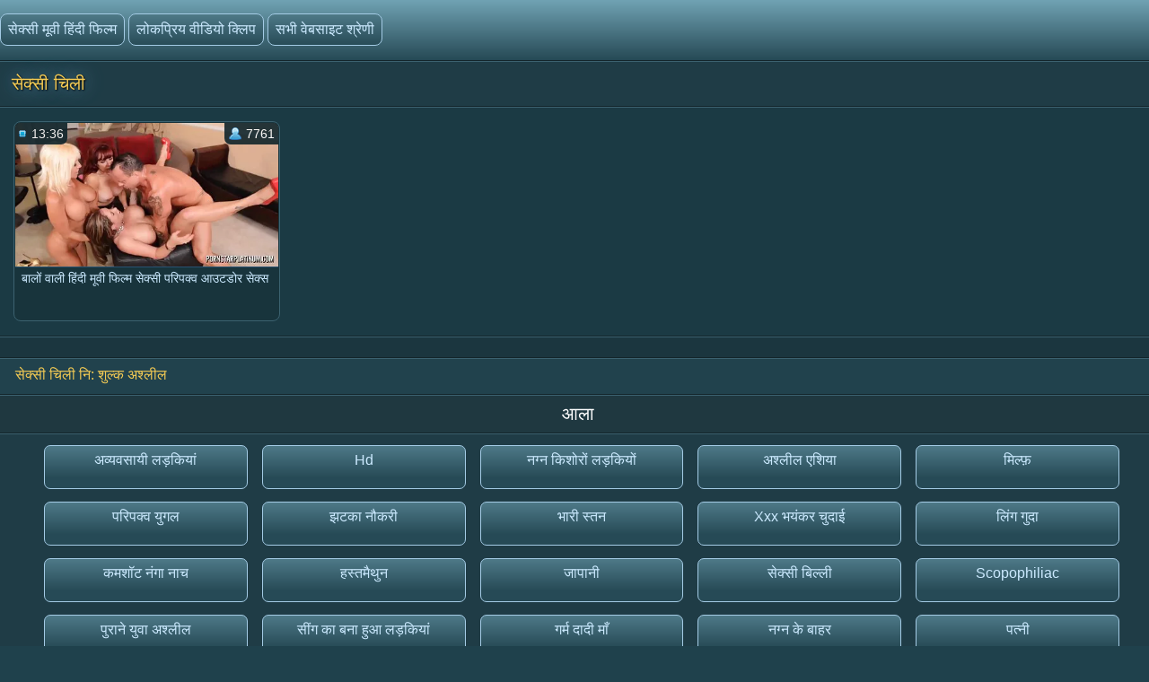

--- FILE ---
content_type: text/html; charset=UTF-8
request_url: https://hi.madurasespanolasfollando.com/category/chilean
body_size: 8423
content:
<!doctype html>
<html lang="hi">
<head>
<meta http-equiv='content-type' content='text/html; charset=utf-8' />
<meta name="viewport" content="width=device-width, initial-scale=1">
<meta http-equiv='X-UA-Compatible' content='IE=edge' />
<meta http-equiv='Content-Language' content='hi' />
<title>गरम अश्लील  सेक्सी चिली - सेक्सी मूवी हिंदी फिल्म </title>
<meta name='description' content='आला से केवल मुक्त अश्लील फिल्मों की जाँच करें  सेक्सी चिली एचडी 4 और 3 जीपी में मोबाइल फोन करने के लिए डाउनलोड करें ।  गुणवत्ता पर फिल्में सेक्सी मूवी हिंदी फिल्म '/>
<base target="_blank">
<link rel="canonical" href="https://hi.madurasespanolasfollando.com/category/chilean/"/>
<style>
<!--
body {color: #95bac7;margin: 0px auto;font: normal 14px Helvetica Narrow, Arial, sans-serif;background-color: #1F414C; height:100%;} a { color: #cceaff; text-decoration: none;} a:hover { color: #fff; text-decoration: none;}
.videolik {float: right;} .nrapo img {vertical-align: middle;} a.svlike, a.svdislike  {display: inline-block;padding: 13px 3px 11px 10px;} .likes { color: #96FF73;display: inline-block;padding: 0 11px 0 6px;border-radius: 7px;} .nrapo {padding: 0;border-radius: 16px;margin: 0 8px 0 0;font-size: 17px;background-color: #1a333c;display: inline-block;border: 2px solid #92b4cc;} .dislikes { color: #FF4D4D;display: inline-block;padding: 0 11px 0 6px;}
.catsbiggest {text-align: center;
font-size: 17px;
display: block; padding: 4px 2px 0 2px; color: #cceaff;text-align: center;
}
.catsbiggest span { display: inline-block; padding: 10px 2px 0 2px; }
.ktoprochitaltotloh {display: block; padding: 8px 2px 2px 0; color: #95bac7; font-size: 14px;}
.likepick {display: inline-block;padding: 13px 3px 11px 10px;color: #96FF73;} .dislpick {display: inline-block;padding: 13px 3px 11px 10px;color: #FF4D4D;} .searchempty {text-align: left;padding: 4px 9px 7px 9px;font-size: 15px;} .svpopt {text-align: left;padding: 5px 10px 7px 10px;font-size: 16px;} .svpopt a {background: url(https://hi.madurasespanolasfollando.com/files/btc.png) repeat-x #264A56;display: inline-block;padding: 7px 10px;border-radius: 9px;border: 1px solid #92b4cc;margin: 0 3px 0 0;} .svpopt a:hover {border: 1px solid #bad0df;} .svpchoo {color:#f4cb54;padding: 7px 10px;background-color: #1a333c;display: inline-block;border-radius: 9px;border: 1px solid #92b4cc;margin: 0 3px 0 0;} .svptx {display: inline-block;padding: 7px 6px 7px 3px;border-radius: 7px;} .searchempty b { color:#f4cb54;display: inline-block;font-weight: bold;font-size: 16px;margin: 5px 0 5px 0;}
.howinfolder {opacity: 0.9;color:#ffffff;font-size: 14px;position: absolute;left: 0;top: 0;border-radius: 5px 0 7px 0;padding: 6px 6px 5px 21px;margin: 0;background: url(https://hi.madurasespanolasfollando.com/files/filesinfolder.png) no-repeat left #10242a;} 
.stime { opacity: 0.9;color:#ffffff;font-size: 14px;position: absolute;left: 0;top: 0;border-radius: 5px 0 7px 0;padding: 4px 4px 4px 18px;margin: 0;background: url(https://hi.madurasespanolasfollando.com/files/vmtime.png) no-repeat left #10242a;} .lukisy { opacity: 0.9;color:#ffffff;font-size: 14px;background: url(https://hi.madurasespanolasfollando.com/files/pers.png) no-repeat left #10242a;position: absolute;right: 0;top: 0;border-radius: 0 5px 0 7px;padding: 4px 4px 4px 24px;margin: 0;}
.svpoh  { background-color: #1b363f;border-top: 1px solid #3c6270;border-bottom: 1px solid #13252b;padding: 11px 6px 11px 6px;color: #0099cf; text-align: left;} .svspan { color: #fff;padding: 10px 9px;font-size: 16px;display: inline-block;font-weight: bold;} a.getdown { background: url(https://hi.madurasespanolasfollando.com/files/btc.png) repeat-x #264A56;display: block;border: 2px solid #92b4cc;margin: 0 7px 8px 7px;text-align: left;font-size: 18px;padding: 10px 15px;border-radius: 9px;} a.getdown:hover { border: 2px solid #bad0df;} .svtdzhst {background-color: #12282f;display: inline-block;padding: 9px 11px;color: #fff;margin: 4px 3px 0 0;border-radius: 9px;font-size: 15px;} .playonline {height: 700px;width: 100%; } .svrnn {width: 65%;} .svinfo {color: #ffffff;padding: 10px 0 8px 8px;} .svxt {border-top: 1px solid #3C6270;text-align: center;width: 100%;} .infcut img {margin-top: 0;vertical-align: top;} .inflike {text-align: right;float: right;margin-right: 2px;} .infcut {width: 35%;text-align: left; font-size: 13px;} .infcut img {margin-top: 0;vertical-align: top;} .svchtok {color: #f4cb54;display: inline-block;text-decoration:none;text-align: left;padding: 8px 8px 8px 0;margin-top: 5px;font-size: 17px;}
.gtdwfr {background-color: #1B363F;padding: 8px 0 0 0;display: block;border-left: 1px solid #3C6270;border-top: 1px solid #3C6270;border-bottom: 1px solid #3C6270;border-radius: 6px 0 0 6px;font-size: 13px;margin: 8px -4px 8px 0;} a.catslink{display: inline-block;text-decoration:none;text-align: left;padding: 8px 15px 8px 0;margin: 5px 0 0 0;font-size: 17px;} .catslink  img { vertical-align: top;margin-bottom: 1px;} .catfileinfo {padding: 5px 6px 6px 6px; }
.smpohozh { width: 100%;font-size: 19px;padding: 1px 8px 7px 13px;} .smpohozh a { border-radius: 7px;border: 1px solid #92b4cc;background: url(https://hi.madurasespanolasfollando.com/files/btc.png) repeat-x #264A56;display: inline-block;padding: 8px 10px 9px 15px;} .pohozhki {padding: 0 8px 7px 15px;width: 100%;color: #fff;font-size: 19px;display: inline-block;}
.svpage {background-color: #1b363f;border-top: 1px solid #3c6270;border-bottom: 1px solid #13252b;padding: 11px 6px 11px 6px; color: #0099cf; text-align: center;} .svpage a { background: url(https://hi.madurasespanolasfollando.com/files/btc.png) repeat-x #264A56;display: inline-block;border: 2px solid #92b4cc;margin: 0 0 0 7px;font-size: 18px;padding: 12px 18px;border-radius: 24px;} .svpage a:hover {border: 2px solid #e2ebf2;} .svpagex {color: #fff;padding: 12px 18px;border-radius: 24px;margin-left: 7px;font-size: 18px;background-color: #1a333c;display: inline-block;border: 2px solid #c7d9e5;font-weight: bold;} .svallcts { background-color: #1f3840;font-size: 20px;color:#fff;margin: 0;text-align: center;padding: 9px 10px 9px 17px;border-top: 1px solid #3c6270;border-bottom: 1px solid #13252b;} .svlahtwo { color: #f4cb54;font-size: 16px;display: inline-block;margin: 0 0 3px 0;} .svpgdes { background-color: #21424D;font-size: 13px;color:#95bac7;margin: 0;text-align: left;padding: 9px 10px 9px 17px;border-top: 1px solid #3c6270;border-bottom: 1px solid #13252b;} .nvb { background: url(https://hi.madurasespanolasfollando.com/files/btc.png) repeat-x #264A56;Font-size: 17px;color: #fff;border-top: 1px solid #112126;text-align: center;padding: 7px;} .svrecom { background-color: #21424d;border-top: 1px solid #3c6270;text-align: left;border-bottom: 1px solid #13252b;padding: 9px 6px 5px 4px;} .npsv { border-top: 1px solid green;} .pdtbt { padding: 9px 6px 5px 4px;border-top: 1px solid #3c6270;border-bottom: 1px solid #13252b;} .svpoho { padding: 9px 6px 5px 4px;border-top: 1px solid #3c6270;} .svhea {border-top: 1px solid #3c6270;background-color: #1F414C;}
.onehu {padding: 0 25px 0 25px;text-align: left;} .onehus {width: 100%;text-align: center;} .ohxt {display: inline-block;width: 20%;text-align: center;} .ohxt a {border: 1px solid #a4cbe5;display: block;padding: 10px 12px;background: url(https://hi.madurasespanolasfollando.com/files/btc.png) repeat-x #264A56;border-radius: 7px;margin: 0 0 14px 16px;} .ohxt a:hover {border: 1px solid #d2e5f2;} .pckct { border: 1px solid #a4cbe5;display: block;color: #95bac7;padding: 10px 12px;background-color: #264A56;border-radius: 7px;margin: 0 0 14px 16px;} .svnavi { background-color: #1f3c46;font-weight: normal;Font-size: 16px;color:#95bac7;margin: 0;text-align: center;padding: 12px 8px 4px 8px;border-top: 1px solid #3c6270;} h1.svtit {text-shadow: 1px 1px 2px #000, 0 0 1em #5d8fb3;background-color: #1f3c46;font-weight: normal;Font-size: 21px;color:#f4cb54;margin: 0;text-align: left;padding: 13px;border-bottom: 1px solid #13252b;}
.logoim {margin-left: auto;margin-right: auto;width: 1400px;background: url(https://hi.madurasespanolasfollando.com/files/qlb.png) repeat-x top;} .flog {background: url(https://hi.madurasespanolasfollando.com/files/qlb.png) repeat-x top; height: 67px;border-bottom: 1px solid #13252b;} .logoim img {margin-right: 20px;} .logoli {color:#79ce5c;border-radius: 6px;display: inline-block;position: absolute;top: 15px;} .logoli a {background: url(https://hi.madurasespanolasfollando.com/files/btc.png) repeat-x #264A56;padding: 8px;display: inline-block;text-decoration: none;border-radius: 8px;margin-right: 4px;border: 1px solid #a4cbe5;font-size: 16px;} .logoli a:hover { border: 1px solid #d2e5f2; } .logom { float: right; color:#79ce5c;border-radius: 6px; display: inline-block; margin: 15px 0 0 0; }
input[type='submit'] { background: url(https://hi.madurasespanolasfollando.com/files/search.png) no-repeat center;float: right;height: 35px;cursor:pointer;padding: 0 15px 0 15px;border-radius: 0 8px 8px 0;margin-right: 4px;border: 1px solid #a4cbe5;font-size: 14px;} input, textarea, select {background-color: #23434f;height: 33px;float: left;padding: 0 8px 0 8px;margin: 0;border-radius: 8px 0 0 8px;border-left: 1px solid #a4cbe5;border-top: 1px solid #a4cbe5;border-right: 0;border-bottom: 1px solid #a4cbe5;font-size: 15px; color: #fff; } input::-webkit-input-placeholder {color: #e5e5e5;} input::-moz-placeholder { color: #fff; } .svsize { margin-left: auto;margin-right: auto;width: 1400px;background-color: #1b3a44;border-left: 4px solid #162E35;border-right: 4px solid #162E35;text-align: center;} .f_you {clear: both;font-size: 0;height: 0;} .svideo:hover { border: 1px solid #578fa3;} .svideo {float: left;width: 255px;text-align: left;height: 219px;margin:0;padding: 1px;border-radius: 8px;border: 1px solid #3c6270;margin: 5px 5px 11px 13px;background-color: #18343c;} .svideo a { text-decoration: none;} .svideo a:hover { text-decoration: underline; } .spicimg { position: relative; } .spicimg a { display: block; color: #777; } .spicimg img { border-radius: 8px 8px 0 0; display: block; width: 255px; height: 165px; }
.sname {display: -webkit-box;padding: 4px 2px 0 7px; color: #cceaff; float: left; overflow: hidden;text-overflow: ellipsis;-webkit-line-clamp: 3;-webkit-box-orient: vertical;}
@media screen and (max-width: 1440px) { .gtdwfr {margin: 8px 0 8px 0; } .playonline {height: 650px; margin: -8px 0 0 -2px; } .pohozhki, .smpohozh {width: 97%;} h1.svtit { font-size: 20px;} .pckct, .ohxt a {height: 35px;padding: 7px 12px 5px 12px;} .svsize {width:100%; border-left: 0; border-right: 0;} .logomaster, .logoim {width: 100%;} a.getdown { font-size: 17px; } .svideo {width: 18%; margin: 5px 5px 9px 11px;} .spicimg {position: relative;} .spicimg a {display: block;color: #777;} .spicimg img {width: 100%;height: 160px;display: block;-moz-border-radius-topright: 6px; -webkit-border-top-right-radius: 6px; border-top-right-radius:6px;-moz-border-radius-topleft: 6px; -webkit-border-top-left-radius: 6px; border-top-left-radius:6px;border-bottom: 1px solid #295271;} .pdtbt, .svrecom, .svpoho { padding: 10px 0 7px 4px;} }
@media screen and (max-width: 1280px) { .playonline {height: 600px; } .svideo {width: 23%; margin: 5px 5px 9px 11px;} .nrapo { font-size: 16px;} .svtdzhst {font-size: 14px;} }
@media screen and (max-width: 1024px) { .playonline {height: 570px; } .smpohozh {padding: 1px 2px 7px 8px; font-size: 18px;} .ohxt {width: 25%; } h1.svtit { font-size: 19px;} .ktoprochitaltotloh {font-size: 13.5px;} .svideo {width: 30.5%; margin: 7px 9px 7px 8px;} a.getdown { font-size: 16px; } .sname { padding: 3px 2px 4px 6px;} .nrapo {margin: 0 8px 6px 0;} }
@media screen and (max-width: 800px) { .playonline {height: 480px; } .svideo {width: 30%; margin: 7px 9px 9px 8px;} .nrapo { font-size: 15px;} .ohxt {width: 33%; } .pohozhki, .smpohozh {width: 94%;} a.catslink, .svchtok {font-size: 16px;} }
@media screen and (max-width: 680px) { .playonline {height: 400px; } .smpohozh {padding: 1px 2px 7px 10px; width: 94%; font-size: 17px;} .ktoprochitaltotloh {font-size: 13px; padding: 7px 5px 2px 1px;} .pohozhki {font-size: 18px;} .onehu {padding: 0 15px 0 5px;text-align: left;} .svrnn {width: 100%; display: block;} .vdvdvd {width: 100%; display: block;} a.getdown {margin: 0 7px 11px 7px;} .gtdwfr { display: block;float: right;width: 98%;padding: 11px 3px 3px 3px;color:#79ce5c;} .logom {display: block;float: left;width: 97%;color:#79ce5c;border-radius: 6px;margin: 9px 0 8px 6px ;} h1.svtit { padding: 13px 13px 7px 12px;} input[type='submit'] {background: url(https://hi.madurasespanolasfollando.com/files/search.png) no-repeat center #3E6774;float: none;} input, textarea, select {float: left;}.ohxt {width: 50%;} .svideo {width: 46%; margin: 5px 3px 9px 10px;} }
@media screen and (max-width: 480px) { .infablock {padding: 10px 0 8px 2px;} .boxter {border-top: none;} .nrapo { font-size: 14px;} a.catslink {font-size: 15px;} .svchtok {font-size: 15px;} .playonline {height: 300px; margin: -8px 2px 0 -5px; } .svpagex, .svpage a {margin: 0 0 0 7px;font-size: 17px;padding: 11px 17px;} .logom {width: 96%;}  .svideo {width: 44%; height: 139px; margin: 5px 3px 9px 9px;} .pohozhki {width: 93%; font-size: 17px;} .smpohozh {width: 93%; font-size: 16px;} .spicimg img { height: 100px; } .pdtbt, .svrecom, .svpoho {padding: 10px 0 7px 9px;} h1.svtit { text-align: center; font-size: 18px;} .sname {padding: 4px 2px 4px 6px;} .ohxt {font-size: 15px;width: 50%;} .pckct, .ohxt a { margin: 0 5px 14px 8px;} .logoli {position: static; display: block; width: 96%; margin-top: 7px; margin-left: 10px; float: left;} .svpopt, .logoli a {font-size: 15px;} input, textarea, select {width: 160px;} input[type='submit'] {float: none;width: 56px;} .logom {padding: 0 0 0 4px;} .svptx {margin-bottom: 7px;} }
@media screen and (max-width: 380px) { .infablock {padding: 10px 2px 8px 0;} a.getdown {font-size: 15px;} a.catslink {font-size: 14px;} .svchtok {font-size: 14px;} .svtdzhst {margin: 5px 3px 0 0;} .playonline {height: 240px; margin: -6px 0 0 -7px; } .svpage {padding: 8px 6px 8px 6px;} .svpagex, .svpage a {margin: 3px 0 3px 7px;font-size: 16px;padding: 10px 16px;} .ohxt {font-size: 14px;} .svideo {width: 94%;margin: 5px 2px 9px 0; height: 255px; }	 .spicimg img { height: 205px; } .pdtbt, .svrecom, .svpoho {padding: 10px 0 7px 13px;}.pohozhki {padding: 0 0 7px 5px;} .smpohozh {padding: 1px 3px 7px 2px;} }
@media screen and (max-width: 300px) { .logoli a {font-size: 12px;} .svideo {height: 220px; }	 .spicimg img { height: 170px; } .pdtbt, .svrecom, .svpoho {padding: 10px 0 7px 9px;} .svtdzhst {font-size: 13px;} .playonline {height: 195px; margin: -8px 0 0 -5px;} .ohxt {font-size: 15px;width: 100%;} .pohozhki, .smpohozh {width: 93%;} .onehu {padding: 0;} .pckct, .ohxt a {height: 100%; padding: 9px; margin: 0 5px 11px 1px; } }
-->
</style>

</head>
<body>
<div class='flog'><div class='logoim'> <div class='logoli'><a href='https://hi.madurasespanolasfollando.com/'>सेक्सी मूवी हिंदी फिल्म</a><a href='https://hi.madurasespanolasfollando.com/'>लोकप्रिय वीडियो क्लिप </a><a href='https://hi.madurasespanolasfollando.com/allcategories.html'>सभी वेबसाइट श्रेणी </a></div></div></div>
<div class='svhea'><div class='svsize'>
<h1 class='svtit'>सेक्सी चिली</h1><div class='pdtbt'>
<a title="बालों वाली हिंदी मूवी फिल्म सेक्सी परिपक्व आउटडोर सेक्स" href="https://hi.madurasespanolasfollando.com/link.php"><div class="svideo">
<div class="spicimg"><img class="screen" src="https://hi.madurasespanolasfollando.com/media/thumbs/5/v08605.webp?1609703744" alt="बालों वाली हिंदी मूवी फिल्म सेक्सी परिपक्व आउटडोर सेक्स" width="416" height="234">
<span class="sname">बालों वाली हिंदी मूवी फिल्म सेक्सी परिपक्व आउटडोर सेक्स</span>
<span class="lukisy">7761</span>
<div class="stime">13:36</div></div>
</div></a>
<div class='f_you'></div></div>
<div class='svpage'></div>
</div><div class='svsize'>
<div class='svpgdes'><span class='svlahtwo'>सेक्सी चिली नि: शुल्क अश्लील </span><br/>
</div>
<div class='svallcts'>आला </div>
<div class='svnavi'>

<div class='onehus'>
<table class='onehu' cellspacing='0' cellpadding='0'>
<tr><td class='ohxt'><a href="https://hi.madurasespanolasfollando.com/category/amateur/" target="_self">अव्यवसायी लड़कियां</a></td><td class='ohxt'><a href="https://hi.madurasespanolasfollando.com/category/hd/" target="_self">Hd</a></td><td class='ohxt'><a href="https://hi.madurasespanolasfollando.com/category/teens/" target="_self">नग्न किशोरों लड़कियों</a></td><td class='ohxt'><a href="https://hi.madurasespanolasfollando.com/category/asian/" target="_self">अश्लील एशिया</a></td><td class='ohxt'><a href="https://hi.madurasespanolasfollando.com/category/milf/" target="_self">मिल्फ़</a></td><td class='ohxt'><a href="https://hi.madurasespanolasfollando.com/category/matures/" target="_self">परिपक्व युगल</a></td><td class='ohxt'><a href="https://hi.madurasespanolasfollando.com/category/blowjobs/" target="_self">झटका नौकरी</a></td><td class='ohxt'><a href="https://hi.madurasespanolasfollando.com/category/big_boobs/" target="_self">भारी स्तन</a></td><td class='ohxt'><a href="https://hi.madurasespanolasfollando.com/category/hardcore/" target="_self">Xxx भयंकर चुदाई</a></td><td class='ohxt'><a href="https://hi.madurasespanolasfollando.com/category/anal/" target="_self">लिंग गुदा</a></td><td class='ohxt'><a href="https://hi.madurasespanolasfollando.com/category/cumshots/" target="_self">कमशॉट नंगा नाच</a></td><td class='ohxt'><a href="https://hi.madurasespanolasfollando.com/category/masturbation/" target="_self">हस्तमैथुन</a></td><td class='ohxt'><a href="https://hi.madurasespanolasfollando.com/category/japanese/" target="_self">जापानी</a></td><td class='ohxt'><a href="https://hi.madurasespanolasfollando.com/category/pussy/" target="_self">सेक्सी बिल्ली</a></td><td class='ohxt'><a href="https://hi.madurasespanolasfollando.com/category/voyeur/" target="_self">Scopophiliac</a></td><td class='ohxt'><a href="https://hi.madurasespanolasfollando.com/category/old+young/" target="_self">पुराने युवा अश्लील</a></td><td class='ohxt'><a href="https://hi.madurasespanolasfollando.com/category/babes/" target="_self">सींग का बना हुआ लड़कियां</a></td><td class='ohxt'><a href="https://hi.madurasespanolasfollando.com/category/grannies/" target="_self">गर्म दादी माँ</a></td><td class='ohxt'><a href="https://hi.madurasespanolasfollando.com/category/public_nudity/" target="_self">नग्न के बाहर</a></td><td class='ohxt'><a href="https://hi.madurasespanolasfollando.com/category/wife/" target="_self">पत्नी</a></td><td class='ohxt'><a href="https://hi.madurasespanolasfollando.com/category/blondes/" target="_self">गोरे लोग</a></td><td class='ohxt'><a href="https://hi.madurasespanolasfollando.com/category/bbw/" target="_self">वसा</a></td><td class='ohxt'><a href="https://hi.madurasespanolasfollando.com/category/interracial/" target="_self">अंतरजातीय</a></td><td class='ohxt'><a href="https://hi.madurasespanolasfollando.com/category/hidden_cams/" target="_self">छिपा cams</a></td><td class='ohxt'><a href="https://hi.madurasespanolasfollando.com/category/lesbians/" target="_self">लेस्बियन लड़कियों</a></td><td class='ohxt'><a href="https://hi.madurasespanolasfollando.com/category/brunettes/" target="_self">सेक्सी सुनहरे बालों वाली</a></td><td class='ohxt'><a href="https://hi.madurasespanolasfollando.com/category/handjobs/" target="_self">Handjobs</a></td><td class='ohxt'><a href="https://hi.madurasespanolasfollando.com/category/sex_toys/" target="_self">सेक्स खिलौने</a></td><td class='ohxt'><a href="https://hi.madurasespanolasfollando.com/category/tits/" target="_self">स्तन</a></td><td class='ohxt'><a href="https://hi.madurasespanolasfollando.com/category/pov/" target="_self">सेक्सी पीओवी</a></td><td class='ohxt'><a href="https://hi.madurasespanolasfollando.com/category/creampie/" target="_self">सेक्सी creampie</a></td><td class='ohxt'><a href="https://hi.madurasespanolasfollando.com/category/flashing/" target="_self">चमकती</a></td><td class='ohxt'><a href="https://hi.madurasespanolasfollando.com/category/german/" target="_self">सेक्सी जर्मन</a></td><td class='ohxt'><a href="https://hi.madurasespanolasfollando.com/category/facials/" target="_self">सेक्सी फेशियल</a></td><td class='ohxt'><a href="https://hi.madurasespanolasfollando.com/category/femdom/" target="_self">सेक्सी हंगेरी</a></td></tr>
</table></div>
</div></div></div><a href="/tag/29/">इंडियन मूवी सेक्सी</a>, <a href="/tag/64/">एचडी बीएफ सेक्सी मूवी</a>, <a href="/tag/54/">न्यू हिंदी सेक्सी मूवी</a>, <a href="/tag/40/">फुल एचडी में सेक्सी फिल्म</a>, <a href="/tag/94/">फुल एचडी में सेक्सी मूवी</a>, <a href="/tag/80/">फुल एचडी सेक्स फिल्म</a>, <a href="/tag/11/">फुल एचडी सेक्सी मूवी</a>, <a href="/tag/62/">फुल मूवी सेक्सी पिक्चर</a>, <a href="/tag/81/">फुल सेक्स हिंदी मूवी</a>, <a href="/tag/48/">फुल सेक्सी मूवी हिंदी में</a>, <a href="/tag/20/">फुल सेक्सी वीडियो फिल्म</a>, <a href="/tag/30/">फुल सेक्सी हिंदी मूवी</a>, <a href="/tag/34/">फुल हिंदी सेक्सी मूवी</a>, <a href="/tag/45/">बीएफ सेक्सी मूवी फुल एचडी</a>, <a href="/tag/52/">ब्लू फिल्म फुल सेक्सी वीडियो</a>, <a href="/tag/27/">मूवी सेक्सी बीएफ</a>, <a href="/tag/69/">राजस्थानी सेक्सी मूवी वीडियो</a>, <a href="/tag/65/">वीडियो सेक्सी हिंदी मूवी</a>, <a href="/tag/79/">सेक्स पिक्चर फुल मूवी</a>, <a href="/tag/38/">सेक्स फिल्म फुल एचडी</a>, <a href="/tag/97/">सेक्स विडियो हिंदी मूवी</a>, <a href="/tag/63/">सेक्सी पिक्चर मूवी हिंदी</a>, <a href="/tag/15/">सेक्सी पिक्चर हिंदी मूवी</a>, <a href="/tag/57/">सेक्सी फिल्म एचडी फुल</a>, <a href="/tag/8/">सेक्सी फिल्म फुल एचडी में</a>, <a href="/tag/37/">सेक्सी फिल्म फुल सेक्सी</a>, <a href="/tag/60/">सेक्सी फिल्म मूवी हिंदी</a>, <a href="/tag/74/">सेक्सी फिल्म वीडियो फुल</a>, <a href="/tag/19/">सेक्सी फिल्म वीडियो फुल एचडी</a>, <a href="/tag/66/">सेक्सी फिल्म हिंदी फुल एचडी</a>, <a href="/tag/17/">सेक्सी फिल्म हिंदी मूवी</a>, <a href="/tag/89/">सेक्सी फिल्म हिंदी में फुल एचडी</a>, <a href="/tag/9/">सेक्सी फुल एचडी मूवी</a>, <a href="/tag/43/">सेक्सी फुल फिल्म</a>, <a href="/tag/21/">सेक्सी फुल मूवी एचडी</a>, <a href="/tag/13/">सेक्सी फुल मूवी वीडियो</a>, <a href="/tag/68/">सेक्सी बीएफ वीडियो फुल मूवी</a>, <a href="/tag/42/">सेक्सी मूवी एचडी हिंदी</a>, <a href="/tag/2/">सेक्सी मूवी पिक्चर</a>, <a href="/tag/91/">सेक्सी मूवी पिक्चर हिंदी</a>, <a href="/tag/44/">सेक्सी मूवी फिल्म वीडियो</a>, <a href="/tag/1/">सेक्सी मूवी फुल एचडी</a>, <a href="/tag/22/">सेक्सी मूवी फुल एचडी में</a>, <a href="/tag/96/">सेक्सी मूवी फुल एचडी हिंदी में</a>, <a href="/tag/88/">सेक्सी मूवी फुल सेक्सी</a>, <a href="/tag/98/">सेक्सी मूवी फुल सेक्सी मूवी</a>, <a href="/tag/77/">सेक्सी मूवी फुल हिंदी</a>, <a href="/tag/85/">सेक्सी मूवी बीएफ फुल एचडी</a>, <a href="/tag/18/">सेक्सी मूवी ब्लू पिक्चर</a>, <a href="/tag/92/">सेक्सी मूवी वीडियो हिंदी में</a>, <a href="/tag/87/">सेक्सी मूवी सेक्सी पिक्चर</a>, <a href="/tag/0/">सेक्सी मूवी हिंदी</a>, <a href="/tag/50/">सेक्सी मूवी हिंदी एचडी</a>, <a href="/tag/55/">सेक्सी मूवी हिंदी पिक्चर</a>, <a href="/tag/99/">सेक्सी मूवी हिंदी मूवी</a>, <a href="/tag/72/">सेक्सी मूवी हिंदी में वीडियो</a>, <a href="/tag/26/">सेक्सी मूवी हिंदी वीडियो</a>, <a href="/tag/73/">सेक्सी मूवी हिंदी सेक्सी मूवी</a>, <a href="/tag/12/">सेक्सी वीडियो एचडी फुल मूवी</a>, <a href="/tag/4/">सेक्सी वीडियो एचडी मूवी</a>, <a href="/tag/5/">सेक्सी वीडियो फुल एचडी मूवी</a>, <a href="/tag/82/">सेक्सी वीडियो फुल फिल्म</a>, <a href="/tag/10/">सेक्सी वीडियो फुल मूवी एचडी</a>, <a href="/tag/16/">सेक्सी वीडियो मूवी एचडी</a>, <a href="/tag/58/">सेक्सी वीडियो मूवी पिक्चर</a>, <a href="/tag/84/">सेक्सी वीडियो मूवी हिंदी में</a>, <a href="/tag/35/">सेक्सी हिंदी फुल मूवी</a>, <a href="/tag/47/">सेक्सी हिंदी मूवी फिल्म</a>, <a href="/tag/36/">सेक्सी हिंदी मूवी वीडियो</a>, <a href="/tag/51/">सेक्सी हिंदी वीडियो मूवी</a>, <a href="/tag/83/">हिंदी इंग्लिश सेक्सी मूवी</a>, <a href="/tag/49/">हिंदी पिक्चर सेक्सी मूवी</a>, <a href="/tag/25/">हिंदी फुल सेक्सी मूवी</a>, <a href="/tag/76/">हिंदी बीएफ फुल एचडी मूवी</a>, <a href="/tag/70/">हिंदी मूवी फिल्म सेक्सी</a>, <a href="https://ta.bhidio.com/">இந்திய செக்ஸ்</a>, <a href="https://ta.sexvidiohindi.com/">മലയാളം സെക്സ്</a>, <a href="https://gujarati.cyou/">બીપી</a>, <a href="https://hi.pornosbrasileiro.com/">हिंदी मूवी सेक्सी वीडियो</a>, <a href="https://sekasividiyo.net/">સેકસી વીડિયો</a>, <a href="https://indianhdpornvideos.com/">सेक्सी पोर्न</a>, <a href="https://hi.chinese-angels.com/">मूवी पिक्चर सेक्सी वीडियो</a>, <a href="https://hi.sexmithausfrauen.net/">बीपी सेक्सी वीडियो फिल्म</a>, <a href="https://gu.juicymoms.net/">ગુજરાતી સેક્સી</a>, <a href="https://ta.filmitalianixxx.com/">கேரளா செக்ஸ் வீடியோ</a>, <a href="https://hi.veteranasfollando.com/">सेक्सी वीडियो फुल मूवी हिंदी</a>, <a href="https://bn.pilluvideot.com/">চুদা চুদি বাংলা ভিডিও</a>, <a href="https://ta.seksfilmgratis.com/">நீக்ரோ செக்ஸ் வீடியோ மூவி</a>, <a href="https://mr.sexvidiohindi.com/">मराठी लैंगिक संबंध</a>, <a href="https://hi.kannadapornvideos.com/">सेक्सी पिक्चर मूवी हिंदी</a>, <a href="https://hi.giaothao.com/">भोजपुरी सेक्सी फिल्म</a>, <a href="https://hi.videosxxxdeveteranas.com/">हिंदी सेक्सी फुल मूवी वीडियो</a>, <a href="https://hi.videosxxxhd.com/">सेक्सी फिल्म मूवी वीडियो</a>, <a href="https://bn.videolucahmelayu.net/">চুদা চুদি বাংলা</a>, <a href="https://hi.bhidioinlisa.com/">सेक्सी वीडियो फिल्म</a>, <a href="https://hi.danskesex.com/">हिंदी पिक्चर सेक्स</a>, <a href="https://gu.indianhdpornvideos.com/">સેક્સી વિડિઓ</a>, <a href="https://mr.indianallsexvideos.com/">मराठी अश्लील</a>, <a href="https://ne.sexyhindivideos.com/">हिन्दी सेक्सी भिडियो</a>, <a href="https://te.sexyhindivideos.com/">హిందీ సెక్సీ వీడియో</a>, <a href="https://si.sexfilmvrouw.com/">ubusambanyi bw'abahindi</a>, <a href="https://ta.nlsexfilms.net/">ஆபாச செக்ஸ் வீடியோக்கள்</a>, <a href="https://bn.sexocaserogratis.com/">বাংলাচুদা</a>, <a href="https://bn.ruskiporno.com/">सेक्सी फिल्म मूवी एचडी</a>, <a href="https://ml.gratisreifefrauen.com/">Mature sex </a>, <a href="https://gu.videofemmemature.net/">બીપી વીડીયો સેકસી</a>, <a href="https://hr.fatsexvideos.net/">सेक्सी फिल्म एचडी फुल</a>, <a href="https://in.filmovisex.org/">सेक्सी वीडियो फुल फिल्म</a>, <a href="https://hi.erotischefilmpjes.net/">भोजपुरी फिल्म सेक्सी</a>, <a href="https://hi.pornovionline.com/">इंग्लिश फिल्म मूवी सेक्सी</a>, <a href="https://xxxbengali.top/">xxx video বাংলা</a>, <a href="https://gujarativideos.top/">સેકસ વીડીયો</a>, <a href="https://hi.pozepizde.com/">इंग्लिश मूवी सेक्सी मूवी</a>, <a href="http://gujaratisexvideo.com/">गुजराती सेक्सी वीडियो</a>, <a href="https://ml.videopornitaliani.com/">സെക്‌സ് വീഡിയോകൾ</a>, <a href="https://hi.pornoespanollatino.com/">वीडियो सेक्सी फुल मूवी</a>, <a href="https://bn.1-fat.com/">সেক্সি গান</a>, <a href="https://ml.reifetitten.net/">സെക്സി tits </a>, <a href="https://chubbypornvideo.com/">সেক্সি ভিডিও সেক্সি ভিডিও</a>, <a href="https://bn.phimxx.casa/">ভিডিও সেক্স</a>, <a href="https://mr.pornandxxxvideos.com/">अश्लील</a>, <a href="https://gu.maturesexi.net/">ગુજરાતી સેકસી</a>, <a href="https://in.espanolas.cyou/">हिंदी में सेक्सी फुल मूवी</a>, <a href="https://gu.pornandxxxvideos.com/">સેક્સ વિડીઓસ</a>, <a href="https://indianallsexvideos.com/">सेक्सी वीडियो सेक्सी </a>, 
<div class='nvb'>
<a href="https://fa.madurasespanolasfollando.com/">فیلم سکس تلگرام</a>
<a href="https://hi.madurasespanolasfollando.com/">सेक्सी मूवी हिंदी फिल्म</a>
<a href="https://madurasespanolasfollando.com/">Maduras españolas follando</a>
<a href="https://vi.madurasespanolasfollando.com/">Xem phim sec hd</a>
<a href="https://de.madurasespanolasfollando.com/">Deutsche pornos gratis</a>
<a href="https://fr.madurasespanolasfollando.com/">Porno espagnol</a>
<a href="https://hr.madurasespanolasfollando.com/">Tube porn film</a>
<a href="https://he.madurasespanolasfollando.com/">פורנו סרטים חינם</a>
<a href="https://it.madurasespanolasfollando.com/">Film porno completi italiani</a>
<a href="https://ro.madurasespanolasfollando.com/">Mature sexi</a>
<a href="https://ja.madurasespanolasfollando.com/">女性 エロ アニメ</a>
<a href="https://pt.madurasespanolasfollando.com/">Melhores videos porno</a>
<br>
© <a href='https://hi.madurasespanolasfollando.com/'>प्राथमिक पृष्ठ </a> सेक्सी मूवी हिंदी फिल्म 
</div>

</body></html>